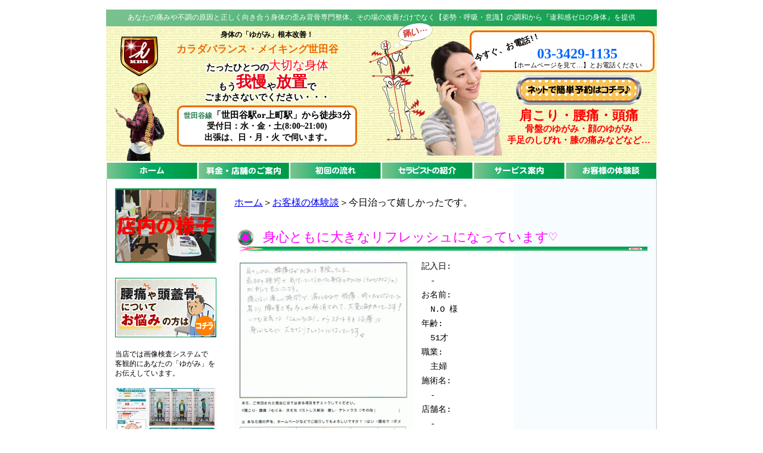

--- FILE ---
content_type: text/html; charset=utf-8
request_url: https://god-hand.jp/voice?data_id=26817453204918218845451364231
body_size: 5827
content:

<!DOCTYPE html>
<!-- Clone Page Template -->
<!-- paulirish.com/2008/conditional-stylesheets-vs-css-hacks-answer-neither/ -->
<!--[if lt IE 7]><html class="ie ie6 ie-lte9 ie-lte8 ie-lte7 " lang="en"> <![endif]-->
<!--[if IE 7]><html class="ie ie7 ie-lte9 ie-lte8 ie-lte7 " lang="en"> <![endif]-->
<!--[if IE 8]><html class="ie ie8 ie-lte9 ie-lte8 " lang="en"> <![endif]-->
<!--[if IE 9]><html class="ie9 ie-lte9 " lang="en"> <![endif]-->
<!--[if (gt IE 9)|!(IE)]><!--><html  lang="en"> <!--<![endif]-->
<head>
  <meta charset="utf-8" />
  <meta http-equiv="X-UA-Compatible" content="IE=edge,chrome=1">
  


  
  <title>身心ともに大きなリフレッシュになっています♡ - 身体のゆがみ背骨専門整体/カラダバランス・メイキング世田谷</title>
  
  <meta name="application-name" content="akamon_love_power" />
  
  
  
  <meta name="keywords" content="姿勢,肩こり,腰痛,頭痛,背骨,喜びの声" /><meta name="description" content="世田谷駅より徒歩３分 身体のゆがみ背骨専門整体/カラダバランス・メイキング世田谷で施術を受けられた方の声を掲載しています。" /><link href="/akamon_love_power/static/page/old/css.pc.c3560339315bd7226a690400ba6d6151/style.css" rel="stylesheet" type="text/css" /><link href="/akamon_love_power/static/page/old/css.pc.c3560339315bd7226a690400ba6d6151/main.css" rel="stylesheet" type="text/css" /><script type="text/javascript">
  var _gaq = _gaq || [];  _gaq.push(['_setAccount', 'UA-24292966-1']);  _gaq.push(['_trackPageview']);  (function() {    var ga = document.createElement('script'); ga.type = 'text/javascript'; ga.async = true;    ga.src = ('https:' == document.location.protocol ? 'https://ssl' : 'http://www') + '.google-analytics.com/ga.js';    var s = document.getElementsByTagName('script')[0]; s.parentNode.insertBefore(ga, s);  })();
</script><script src="/akamon_love_power/static/page/old/js.57395c9f8ba443bb8ae372835364d548/loader.js" type="text/javascript"></script><script type="text/javascript">
feedUID = 'eXX18bCy';feedPrepare.toSmp = {};feedPrepare.toTab = {};feedPrepare.subwww = true;feedPrepare();
</script><script type="text/javascript">
function smtel(telno){    if((navigator.userAgent.indexOf('iPhone') > 0 ) || navigator.userAgent.indexOf('Android') > 0 ){        document.write('<a class="tel-link" href="tel:'+telno+'">'+telno+'</a>');        }else{        document.write('<span class="tel-link">'+telno+'</span>');    }}
</script>
  <meta name='test'>
  
    
      <meta property="og:url" content="http://god-hand.jp/voice" />
    
      <meta property="og:site_name" content="akamon_love_power" />
    
      <meta property="og:title" content="身心ともに大きなリフレッシュになっています♡" />
    
  

  
</head>
<body >
  
  

<div id="fb-root"></div>
<script type="">(function(d, s, id) {
  var js, fjs = d.getElementsByTagName(s)[0];
  if (d.getElementById(id)) return;
  js = d.createElement(s); js.id = id;
  js.src = "//connect.facebook.net/ja_JP/all.js#xfbml=1";
  fjs.parentNode.insertBefore(js, fjs);
}(document, 'script', 'facebook-jssdk'));</script>
<div class="fb-like" data-action="recommend" data-href="http://www.god-hand.jp/" data-send="true" data-show-faces="true" data-width="450"></div>
<!-- Google tag (gtag.js) -->
<div id="header_XX" spellcheck="false">
<h1>あなたの痛みや不調の原因と正しく向き合う身体の歪み背骨専門整体。その場の改善だけでなく【姿勢・呼吸・意識】の調和から『違和感ゼロの身体』を提供<br/></h1>
<div class="clearfix">
<div class="xxvbo">
<div class="xvoimg"><img alt="" src="/akamon_love_power/static/uploads/contents/managed_html_file.name.a5428ac32a69fede.70706f2e706e67/ppo.png"/><img alt="" src="/akamon_love_power/static/uploads/contents/managed_html_file.name.b149a7d1709ba495.70706f332e706e67/ppo3.png"/></div>
<div class="xvotxt">
<p class="xvo">身体の「ゆがみ」根本改善！</p>
<p class="xvoo" style="display:block"><span style="font-size: 13pt; ">カラダバランス・メイキング世田谷</span></p>
<p class="xvooo">たったひとつの<span class="ml">大切な身体</span><br/>
          もう<span class="ms">我慢</span>や<span class="ms">放置</span>で<br/>
          ごまかさないでください・・・</p>
<div class="xvoooo">
<p><span style="font-size: 9pt;">世田谷線</span><span style='font-family: メイリオ, Meiryo, "ヒラギノ角ゴ Pro W6", HiraKakuPro-W6, serif; font-size: 15px; color: rgb(0, 0, 0);'>「世田谷駅or上町駅」から徒歩3分</span></p><span style="font-size: 14px;">受付日：水・金・土(8</span><span style="font-size: 14px;">:00~21:00)<br/>&nbsp;出張は、日・月・火 で伺います。</span></div>
</div>
</div>
<div class="hhv">
<div class="hhvimg"><img alt="" src="/akamon_love_power/static/uploads/contents/managed_html_file.name.b61e9f677fe2fb7b.70706f35352e706e67/ppo55.png" style="top:-13px;left:0;"/>
<img alt="" src="/akamon_love_power/static/uploads/contents/managed_html_file.name.918d76e2d1c2b12d.6261636b2d686561646572353839343532363332353633363538373436393538323134353233363938373536393835342e706e67/back-header5894526325636587469582145236987569854.png" style="top:17px;left:85px;"/></div>
<div class="hhvbox">
<p style="top:18px;left:2px;">今すぐ、お電話!!</p>
<span class="tel">03-3429-1135</span>
        【ホームページを見て…】とお電話ください&nbsp;
      </div>
<div class="hhvbox2">
<div class="reserve"><a href="http://b.hpr.jp/kr/hp/H000256288/" target="_blank"><img alt="ネット予約" height="50" src="/akamon_love_power/static/page/old/images.6c711f4e6db028c10894864e179e0731/reserve-a.gif" width="210"/></a></div>
<div class="red">
<p>肩こり・腰痛・頭痛</p>
          骨盤のゆがみ・顔のゆがみ<br/>手足のしびれ・膝の痛みなどなど…
        </div>
</div>
</div>
</div>
  <div style="">
<div id="flash"></div>
<div class="reserve"><a href="http://something-great.mobi/pcreserve.php" target="_blank"></a></div>
<div id="menu">
<div class="bt001"><a href="/index"><img alt="ホーム" height="30" src="/akamon_love_power/static/page/old/images.6c711f4e6db028c10894864e179e0731/bt001a.jpg" width="154"/></a></div>
<div class="bt002"><a href="/shop"><img alt="料金・店舗のご案内" height="30" src="/akamon_love_power/static/page/old/images.6c711f4e6db028c10894864e179e0731/bt002a.jpg" width="154"/></a></div>
<div class="bt003"><a href="/nagare"><img alt="初回の流れ" height="30" src="/akamon_love_power/static/page/old/images.6c711f4e6db028c10894864e179e0731/bt003a.jpg" width="154"/></a></div>
<div class="bt005"><a href="/staff"><img alt="先生の紹介" height="30" src="/akamon_love_power/static/page/old/images.6c711f4e6db028c10894864e179e0731/bt005a.jpg" width="154"/></a></div>
<div class="bt006"><a href="/body"><img alt="当院のサービス" height="30" src="/akamon_love_power/static/page/old/images.6c711f4e6db028c10894864e179e0731/bt006a.jpg" width="154"/></a></div>
<div class="bt004"><a href="/user"><img alt="お客様の体験談" height="30" src="/akamon_love_power/static/page/old/images.6c711f4e6db028c10894864e179e0731/bt004a.jpg" width="154"/></a></div>
</div>
</div>
</div><grammarly-extension class="cGcvT" data-grammarly-shadow-root="true" style="position: absolute; top: 0px; left: 0px; pointer-events: none; z-index: auto;"></grammarly-extension><grammarly-extension class="cGcvT" data-grammarly-shadow-root="true" style="position: absolute; top: 0px; left: 0px; pointer-events: none; z-index: auto;"></grammarly-extension><grammarly-extension class="cGcvT" data-grammarly-shadow-root="true" style="position: absolute; top: 0px; left: 0px; pointer-events: none; z-index: auto;"></grammarly-extension><grammarly-extension class="cGcvT" data-grammarly-shadow-root="true" style="position: absolute; top: 0px; left: 0px; pointer-events: none; z-index: auto;"></grammarly-extension><grammarly-extension class="cGcvT" data-grammarly-shadow-root="true" style="position: absolute; top: 0px; left: 0px; pointer-events: none; z-index: auto;"></grammarly-extension><grammarly-extension class="cGcvT" data-grammarly-shadow-root="true" style="position: absolute; top: 0px; left: 0px; pointer-events: none; z-index: auto;"></grammarly-extension><grammarly-extension class="cGcvT" data-grammarly-shadow-root="true" style="position: absolute; top: 0px; left: 0px; pointer-events: none; z-index: auto;"></grammarly-extension><grammarly-extension class="_1KJtL" style="position: absolute; top: 0px; left: 0px; pointer-events: none; z-index: auto;"><div class="u_fNK" data-grammarly-part="highlights" style="position: absolute; top: 0px; left: 0px;"><div style="box-sizing: content-box; top: 0px; left: 249.5px; width: 924px; height: 285px; position: relative; pointer-events: none; overflow: hidden; border: 0px; border-radius: 0px; padding: 0px; margin: 0px;"><div style="position: absolute; top: 0px; left: 0px;"><div style="height: 1147px; width: 2364px;"><div></div><div></div></div></div></div></div><div class="u_fNK" data-grammarly-part="button" style="position: absolute; top: 0px; left: 0px;"><div style="box-sizing: content-box; top: 0px; left: 249.5px; width: 924px; height: 285px; position: relative; pointer-events: none; overflow: hidden; border: 0px; border-radius: 0px; padding: 0px; margin: 0px;"><div style="position: absolute; transform: translate(-100%, -100%); top: 281px; left: 920px; width: auto; height: auto; pointer-events: all;"><div style="flex-direction: row; display: flex; pointer-events: auto;"><div><div class="_5WizN _1QzSN"><div class="_3YmQx"><div class="_3QdKe" title="Protected by Grammarly">&nbsp;</div></div></div></div></div></div></div></div></grammarly-extension>
<div id="main_waku">
<div id="contents">
<br/>
<a href="/index">ホーム</a>＞<a href="/user">お客様の体験談</a>＞今日治って嬉しかったです。

<div class="vice">
<div style="text-align: left">
<div class="voice_detail">

<div class="bar694"><h2>身心ともに大きなリフレッシュになっています♡</h2></div>
<div class="voice_body">
<img alt="身心ともに大きなリフレッシュになっています♡" class="left_img" src="/akamon_love_power/static/uploads/contents/old_patient.images.98f07c155a7ff2ca/48.jpg" width="300"/>
<dl>
<dt>記入日:</dt><dd>-</dd>
<dt>お名前:</dt><dd>N.O 様</dd>
<dt>年齢:</dt><dd>51才</dd>
<dt>職業:</dt><dd>主婦</dd>
<dt>施術名:</dt><dd>-</dd>
<dt>店舗名:</dt><dd>-</dd>
<dt>来店理由:</dt><dd>肩こり・腰痛・むくみ・冷え性・ストレス解消・癒し・デトックス</dd>
<dt>コメント:</dt><dd>肩のしびれ、膝痛などがあって来院しました。<div>最初の検診で気づいていなかった身体のゆがみ（それもかなりの）</div><div>が判って良かったです。</div><div>痛くない優しい施術で、肩のしびれや膝痛、時々ひどくなっていた</div><div>肩こり、腰の重さ等々、多くが解消されて、大変に助かっています！</div><div>いつも元気な「こんにちは！」からスタートする治療は</div><div>身心ともの大きなリフレッシュになっています♡</div></dd>
</dl>
</div>

</div>
</div><p style="margin:20px 0;text-align:center;font-size:16px;"><a href="/user" style="display:block;">一覧に戻る</a></p>
</div><br/>
<br/>
<div id="lower" spellcheck="false">
<p>03-3429-1135</p>
<div class="bt201"><a href="/mail"><img alt="メールフォーム" height="90" src="/akamon_love_power/static/page/old/images.6c711f4e6db028c10894864e179e0731/bt201a.gif" width="200"/></a></div>
<div class="reserve"><a href="http://b.hpr.jp/kr/hp/H000256288/" target="_blank"><img alt="ネット予約" height="50" src="/akamon_love_power/static/page/old/images.6c711f4e6db028c10894864e179e0731/reserve-a.gif" width="210"/></a></div>
</div><grammarly-extension class="cGcvT" data-grammarly-shadow-root="true" style="position: absolute; top: 0px; left: 0px; pointer-events: none; z-index: auto;"></grammarly-extension>
</div>
<!-- InstanceEndEditable -->
<div id="side">
<div class="bt101"><a href="/you"><img alt="院内の様子" height="125" src="/akamon_love_power/static/page/old/images.6c711f4e6db028c10894864e179e0731/bt101a.jpg" width="170"/></a></div>
<div><a href="/cpu/column/index"><img alt="腰痛や頭蓋骨についてお悩みの方はコチラ" src="/akamon_love_power/static/page/old/images.6c711f4e6db028c10894864e179e0731/cpu_banner.jpg"/></a><br/><br/>当店では画像検査システムで<br/>客観的にあなたの「ゆがみ」をお伝えしています。<br/><br/><a href="/body"><img alt="" src="/akamon_love_power/static/uploads/contents/managed_html_file.name.a6f2788119fa5759.61682e6a7067/ah.thumb_170_100.jpg" style="width: 170px; height: 100px;"/></a><br/><a href="/imagemeasurement#imagemeasurement" target="_blank" title="今までの検査結果">今までの検査結果はこちら</a></div>
<div class="bt105"><a href="/user"><img alt="生声集へ" height="170" src="/akamon_love_power/static/page/old/images.6c711f4e6db028c10894864e179e0731/bt105a.gif" width="170"/></a></div>
<div class="bt102"><a href="/faq"><img alt="よくある質問" height="170" src="/akamon_love_power/static/page/old/images.6c711f4e6db028c10894864e179e0731/bt102a.gif" width="170"/></a></div>
<div class="banner"><img alt="こんな方が通っています" height="170" src="/akamon_love_power/static/page/old/images.6c711f4e6db028c10894864e179e0731/need.gif" width="170"/></div>
<b>※項目をクリックすると<br/>
　詳しい解説が見られます。</b><br/>
<br/>
<a href="/lowback">１位、腰痛</a><br/>
<strong>（ギックリ腰なども含む）</strong><br/>
<br/>
<a href="/shoulder">２位、肩こり・首こり・背中のコリや痛みなど</a><br/>
<strong>（ストレートネック、四十肩、五十肩なども含む）</strong><br/>
<br/>
<a href="/pelvis">３位、骨盤・背中・顔の歪み</a><br/>
<strong>(産前・産後のズレ、側弯や不良姿勢なども含む)</strong><br/>
<br/>
<a href="/headache">４位、頭痛・偏頭痛や原因不明の不定愁訴</a><br/>
<strong>（不眠や生理痛、自律神経や便秘なども含む）</strong><br/>
<br/>
<a href="/knee">５位、膝や股関節、足首など下肢の痛みや不具合</a><br/>
<strong>（足のシビレや捻挫なども含む）</strong><br/>
<br/><div style="text-align: center;"><br/></div><div>
<div class="bt103"><a href="https://www.facebook.com/setagaya.chiropractic" target="_blank"><img alt="facebookページ" height="237" src="/akamon_love_power/static/page/old/images.6c711f4e6db028c10894864e179e0731/bt103a.gif" width="170"/></a></div>
<div class="bt104"><a href="http://b.hpr.jp/kr/hp/H000256288/" target="_blank"><img alt="web予約" height="170" src="/akamon_love_power/static/page/old/images.6c711f4e6db028c10894864e179e0731/bt104a.gif" width="170"/></a></div>
<!--<a href="img/talk.pdf" target="_blank"><img src="img/pdf001.jpg" alt="畑山隆則氏との対談記事" width="170" height="170"  /></a></div>
<div class="banner"><img src="img/qr-code.gif" alt="ケータイサイトはこちら" width="201" height="212"  /></div>-->
</div></div>
<br class="both"/>
<div align="center">
<div id="under_menu">
<a href="/index">ホーム</a>｜<a href="/shop">料金・店舗のご案内</a>｜<a href="/nagare">初回の流れ</a>｜<a href="/staff">セラピストの紹介</a>｜<a href="/body">サービス案内</a>｜<a href="/user">お客様の体験談</a>
</div></div>
</div>
<div id="footer_waku">
<address>Copyright (C) 2010 karada-balance All Rights Reserved.
</address>
</div>


  <script type="text/javascript"> var _gaq = _gaq || []; _gaq.push(['_setAccount', 'G-1D2HPETRWH']); _gaq.push(['_trackPageview']); (function() { var ga = document.createElement('script'); ga.type = 'text/javascript'; ga.async = true; ga.src = ('https:' == document.location.protocol ? 'https://ssl' : 'http://www') + '.google-analytics.com/ga.js'; var s = document.getElementsByTagName('script')[0]; s.parentNode.insertBefore(ga, s); })(); </script> 
</body>
</html>


--- FILE ---
content_type: text/css
request_url: https://god-hand.jp/akamon_love_power/static/page/old/css.pc.c3560339315bd7226a690400ba6d6151/style.css
body_size: 112
content:
@import "../css.pc.c3560339315bd7226a690400ba6d6151/common.css";
@import "../css.pc.c3560339315bd7226a690400ba6d6151/layout.css";
@import "../css.pc.c3560339315bd7226a690400ba6d6151/font.css";

--- FILE ---
content_type: text/css
request_url: https://god-hand.jp/akamon_love_power/static/page/old/css.pc.c3560339315bd7226a690400ba6d6151/main.css
body_size: 6573
content:
@charset "utf-8";
.image {
    float: right;
    height: auto;
    width: auto;
    padding-left: 10px;
    padding-top: 5px
    }
/*--------------------------------------------------------------------------------------------------------------*/
.user {
    height: auto;
    width: 694px;
    font-size: 18px;
    line-height: 50px
    }
    
    .hvimg:hover{
    
    opacity: 0.5;
    }
    #header_waku {
    /*background-image: url(http://153.126.205.228/akamon_love_power/static/uploads/contents/managed_html_file.name.940360c1c6db0f81.6261636b2d6865616465722e6a7067/back-header.jpg);*/
    background-image: url(http://153.126.205.228/akamon_love_power/static/page/old/header/back-header20170824.jpg);
    
    }
.user .man {
    font-size: 12px;
    line-height: 24px;
    color: #069;
    font-weight: bold;
    height: 24px;
    background-color: #F7FCFF;
    border-bottom-width: 1px;
    border-left-width: 4px;
    border-bottom-style: solid;
    border-left-style: double;
    border-bottom-color: #069;
    border-left-color: #069;
    margin-bottom: 10px;
    text-indent: 30px;
    background-image: url(../images.6c711f4e6db028c10894864e179e0731/icon2.gif);
    background-repeat: no-repeat;
    background-position: 8px 5px
    }
.user .woman {
    font-size: 12px;
    line-height: 24px;
    color: #F0F;
    font-weight: bold;
    height: 24px;
    background-color: #fff6f6;
    border-bottom-width: 1px;
    border-left-width: 4px;
    border-bottom-style: solid;
    border-left-style: double;
    border-bottom-color: #F0F;
    border-left-color: #F0F;
    margin-bottom: 10px;
    text-indent: 30px;
    background-image: url(../images.6c711f4e6db028c10894864e179e0731/icon3.gif);
    background-repeat: no-repeat;
    background-position: 8px 5px
    }
.user dd {
    text-align: left;
    font-size: 18px;
    font-weight: bold;
    color: #FF8C00;
    line-height: 50px;
    margin-bottom: 25px;
    height: auto;
    width: auto;
    padding-left: 50px;
    background-image: url(../images.6c711f4e6db028c10894864e179e0731/icon.gif);
    background-repeat: no-repeat;
    background-position: 5px top
    }
.user dd ul {
    height: auto;
    width: 618px
    }
.user dd li {
    margin-bottom: 5px;
    list-style-type: disc;
    list-style-position: outside;
    margin-left: 18px
    }
/*--------------------------------------------------------------------------------------------------------------*/
.faq {
    height: auto;
    width: 694px;
    font-size: 12px;
    line-height: 18px
    }
.faq dt {
    font-size: 12px;
    line-height: 24px;
    color: #F0F;
    font-weight: bold;
    height: 24px;
    text-indent: 30px;
    background-image: url(../images.6c711f4e6db028c10894864e179e0731/q.jpg);
    background-repeat: no-repeat;
    background-position: 5px 5px;
    border-top-width: 1px;
    border-right-width: 1px;
    border-left-width: 1px;
    border-top-style: solid;
    border-right-style: solid;
    border-left-style: solid;
    border-top-color: #CEEFFF;
    border-right-color: #CEEFFF;
    border-left-color: #CEEFFF;
    padding-bottom: 15px;
    padding-top: 5px;
    padding-right: 5px;
    padding-left: 5px
    }
.faq dd {
    font-size: 12px;
    line-height: 18px;
    margin-bottom: 20px;
    height: auto;
    padding-left: 68px;
    background-image: url(../images.6c711f4e6db028c10894864e179e0731/a.jpg);
    background-repeat: no-repeat;
    background-position: 30px top;
    border-right-width: 1px;
    border-bottom-width: 1px;
    border-left-width: 1px;
    border-right-style: solid;
    border-bottom-style: solid;
    border-left-style: solid;
    border-right-color: #ceefff;
    border-bottom-color: #CEEFFF;
    border-left-color: #CEEFFF;
    color: #000;
    padding-right: 5px;
    padding-bottom: 5px
    }
/*--------------------------------------------------------------------------------------------------------------*/
.theta1 {
    font-size: 12px;
    line-height: 18px;
    width: 694px;
    height: auto;
    padding-bottom: 250px;
    margin-bottom: 20px;
    background-image: url(../images.6c711f4e6db028c10894864e179e0731/theta-img1.jpg);
    background-repeat: no-repeat;
    background-position: left bottom
    }
.theta2 em {
    font-size: 16px;
    color: #F00;
    font-weight: bold;
    line-height: 18px
    }
.theta2 strong {
    color: #FF8C00;
    font-weight: bold;
    font-size: 20px;
    line-height: 30px;
    margin-bottom: 10px
    }
.theta2 ul {
    text-decoration: underline
    }
.theta2 p {
    font-size: 16px;
    line-height: 27px;
    margin-bottom: 10px
    }
.theta2 {
    font-size: 16px;
    line-height: 27px;
    margin-bottom: 10px
    }
.theta2 m {
    font-size: 80%;
    font-weight: bold
    }
.theta4 {
    height: auto;
    width: 694px;
    margin-bottom: 20px;
    padding-bottom: 210px;
    background-image: url(../images.6c711f4e6db028c10894864e179e0731/theta-img4.gif);
    background-repeat: no-repeat;
    background-position: left bottom
    }
.theta5 {
    height: auto;
    width: 674px;
    margin-bottom: 15px;
    padding: 9px;
    border: 1px solid #CEEFFF
    }
.theta5 ul {
    list-style-type: square;
    padding-left: 36px;
    padding-top: 5px
    }
.theta5 li {
    margin-bottom: 5px
    }
.course-img1 {
    height: auto;
    width: 694px;
    margin-bottom: 25px;
    font-size: 12px;
    line-height: 15px;
    color: #000
    }
.shop .td1 {
    padding: 5px;
    width: 25%;
    border: 1px solid #CEEFFF;
    background-color: #F7FCFF;
    height: auto;
    margin: 1px;
    vertical-align: top
    }
.shop .td2 {
    padding: 5px;
    border: 1px solid #CBEFFB;
    width: 75%;
    height: auto;
    margin: 1px
    }
.shop .td3 {
    margin: 1px;
    height: auto;
    width: 100%;
    border: 1px solid #D0EDFD;
    padding: 5px
    }
.shop table {
    border: 1px solid #CEEFFF;
    font-size: 12px;
    line-height: 16px;
    color: #000
    }
.shop {
    height: auto;
    width: 694px;
    margin-bottom: 20px
    }
.shop .td3 em {
    font-weight: bold;
    color: #F30;
    background-image: url(../images.6c711f4e6db028c10894864e179e0731/arrow.jpg);
    background-repeat: no-repeat;
    padding-left: 16px;
    display: block;
    line-height: 20px;
    background-position: left center
    }
.shop #map {
    height: 293px;
    width: 692px;
    border: 1px solid #CEEFFF
    }
.theta4 .red strong {
    font-size: 14px;
    line-height: 20px;
    font-weight: bold;
    color: #F00
    }
.theta4-img2 {
    background-image: url(../images.6c711f4e6db028c10894864e179e0731/theta4-img2.jpg);
    background-repeat: no-repeat;
    height: 250px;
    width: 694px;
    margin-bottom: 20px;
    font-size: 12px;
    line-height: 18px;
    background-position: left bottom
    }
.user .dd_waku {
    position: relative;
    height: 0
    }
.user .dd_waku .image1 {
    position: absolute;
    right: 320px;
    bottom: 0
    }
.user .dd_waku .image2 {
    position: absolute;
    right: 160px;
    bottom: 0
    }
.user .dd_waku .image3 {
    position: absolute;
    right: 0;
    bottom: 0;
    background-color: #069
    }
.user .dd_waku .image3 a:hover {
    filter: alpha(opacity=75);
    -moz-opacity: 0.75;
    opacity: 0.75
    }
.user .dd_waku .image3 a {
    width: 150px;
    height: 100px;
    display: block
    }
.flash {
    height: 450;
    width: 695px;
    text-align: center;
    margin-bottom: 30px
    }
.pdf {
    height: 36px;
    width: 695px;
    border-top-width: 2px;
    border-bottom-width: 2px;
    border-top-style: solid;
    border-bottom-style: solid;
    border-top-color: #069;
    border-bottom-color: #069;
    margin-bottom: 30px;
    position: relative
    }
.pdf .pdf1 {
    height: 36px;
    width: 139px;
    font-size: 12px;
    line-height: 14px;
    position: absolute;
    left: 0;
    top: 0
    }
.pdf .pdf2 {
    height: 36px;
    width: 139px;
    font-size: 12px;
    line-height: 14px;
    position: absolute;
    left: 139px;
    top: 0
    }
.pdf .pdf3 {
    height: 36px;
    width: 139px;
    font-size: 12px;
    line-height: 14px;
    position: absolute;
    left: 278px;
    top: 0
    }
.pdf .pdf4 {
    height: 36px;
    width: 139px;
    font-size: 12px;
    line-height: 14px;
    position: absolute;
    left: 417px;
    top: 0
    }
.pdf .pdf5 {
    height: 36px;
    width: 139px;
    font-size: 12px;
    line-height: 14px;
    position: absolute;
    left: 556px;
    top: 0
    }
.pdf a {
    font-size: 12px;
    line-height: 28px;
    background-color: #069;
    display: block;
    text-align: center;
    color: #FFF;
    text-decoration: none;
    height: 28px;
    width: 106px;
    padding-top: 3px;
    padding-bottom: 3px;
    border: 1px solid #FFF
    }
.pdf a:hover {
    background-color: #F30
    }
.top-img1 {
    font-size: 16px;
    line-height: 27px;
    background-image: url(../images.6c711f4e6db028c10894864e179e0731/top-img1b.jpg);
    background-repeat: no-repeat;
    background-position: right top;
    height: 900px;
    padding-right: 190px;
    width: 504px;
    margin-bottom: 20px
    }
.top-img164 {
    text-align: center;
    background-image: url(../images.6c711f4e6db028c10894864e179e0731/0001.jpg);
    background-repeat: no-repeat;
    background-size: 100%;
    min-height: 491px;
    width: 694px;
    margin-bottom: 20px;
    }
.top-yuotube {
    float: right;
    text-align: right;
    height: 257px;
    padding-left: 100px;
    width: 457px;
    margin-bottom: 20px
    }
.news_waku {
    width: 694px;
    height: 250px;
    background-color: #FFF;
    font-family: "ＭＳ ゴシック", "Courier New", monospace;
    font-size: 12px;
    line-height: 20px;
    overflow: scroll;
    margin-bottom: 10px
    }
.news_waku .news {
    height: auto;
    width: 674px;
    font-family: "ＭＳ ゴシック", "Courier New", monospace;
    font-size: 12px;
    line-height: 18px;
    margin-bottom: 15px;
    border-bottom-width: 1px;
    border-bottom-style: solid;
    border-bottom-color: #eee
    }
.news_waku a {
    color: #36F
    }
.news_waku a:hover {
    color: #F60
    }
.news .news_date {
    font-family: "ＭＳ ゴシック", "Courier New", monospace;
    font-size: 12px;
    line-height: 20px;
    color: #333;
    text-align: left;
    height: auto;
    width: 120px;
    float: left
    }
.news h3 {
    font-family: "ＭＳ ゴシック", "Courier New", monospace;
    font-size: 12px;
    line-height: 20px;
    font-weight: bold;
    padding-bottom: 5px
    }
.news p {
    padding-bottom: 5px
    }
.news_waku {
    text-align: right;
    font-size: 10px;
    line-height: 20px
    }
#contents .search {
    color: #666;
    font-size: 12px;
    line-height: 20px;
    text-align: right
    }
.search a {
    color: #666;
    text-decoration: none
    }
.search a:hover {
    color: #f66;
    text-decoration: none
    }
.news_waku .news .naiyo {
    float: left;
    text-align: left
    }
.greeting {
    font-size: 16px;
    line-height: 18px;
    margin-bottom: 20px
    }
.greeting .img_right {
    float: right;
    height: auto;
    width: auto;
    padding-left: 10px;
    padding-top: 6px
    }
.greeting .image_left {
    float: left;
    height: auto;
    width: auto;
    padding-right: 10px;
    padding-top: 8px
    }
.greeting em {
    font-size: 16px;
    line-height: 20px;
    font-weight: bold;
    color: #F30
    }
.top_image496 {
    height: auto;
    width: 694px;
    background-image: url(../img/taishou.gif);
    background-repeat: no-repeat;
    position: relative;
    margin-bottom: 40px
    }
.top_image694 {
    height: 119px;
    width: 694px;
    background-image: url(../images.6c711f4e6db028c10894864e179e0731/top-img0.gif);
    background-repeat: no-repeat;
    position: relative;
    margin-bottom: 20px
    }
.top_image694 p {
    font-size: 35px;
    line-height: 50px;
    font-weight: bold;
    color: #F00;
    text-align: center;
    position: absolute;
    left: 0;
    top: 50px;
    height: 50px;
    width: 694px
    }
.top-img2 {
    font-size: 16px;
    line-height: 20px;
    background-image: url(../images.6c711f4e6db028c10894864e179e0731/top-photo1.jpg);
    background-repeat: no-repeat;
    background-position: right top;
    height: auto;
    padding-right: 190px;
    width: 504px;
    margin-bottom: 20px
    }
.user .photo-x {
    background-image: url(../images.6c711f4e6db028c10894864e179e0731/bg_photo.gif);
    background-repeat: no-repeat;
    width: 730px
    }
.user .photobox-2 {
    float: left;
    width: 220px;
    height: 500px;
    padding: 5px;
    display: block
    }
.user .photobox img {
    border: 1px solid #B8A698
    }
.user .photobox-2 em {
    font-size: 23px;
    font-weight: bold;
    color: #F00;
    line-height: 25px;
    margin: 30px;
    width: 220px;
    height: auto
    }
.user .photobox-2 p {
    font-size: 16px;
    float: left;
    width: 220px;
    height: auto;
    padding: 5px;
    display: block
    }
.user .photobox-2 img {
    border: 1px solid #B8A698
    }
.user .photobox-3 {
    float: left;
    width: 220px;
    height: 500px;
    padding: 5px;
    display: block
    }
.user .photobox-3 em {
    font-size: 23px;
    font-weight: bold;
    color: #F00;
    line-height: 25px;
    margin: 30px;
    width: 220px;
    height: auto
    }
.user .photobox-3 p {
    font-size: 16px;
    float: left;
    width: 220px;
    height: auto;
    padding: 5px;
    display: block
    }
.user .photobox-3 img {
    border: 1px solid #B8A698
    }
.user .strong {
    border-bottom: double red 3px;
    color: red
    }
.user .duble {
    border-bottom: double 3px
    }
.goq164 {
    float: left;
    text-align: right;
    background-image: url(../images.6c711f4e6db028c10894864e179e0731/kamimachi.jpg);
    background-repeat: no-repeat;
    background-position: left top;
    height: 350px;
    padding-left: 300px;
    width: 400px;
    margin-bottom: 50px
    }
.contentsbox {
    margin-bottom: 20px;
    width: 694px;
    height: 790px;
    border-bottom: 2px dashed #B8A698;
    padding-bottom: 10px
    }
.contentsboxy {
    margin-bottom: 20px;
    width: 694px;
    height: 1300px;
    border-bottom: 2px dashed #B8A698;
    padding-bottom: 10px
    }
.leftbox {
    width: 220px;
    height: auto;
    float: left
    }
.leftbox p {
    font-size: 13px;
    font-weight: bold;
    color: #FF8C00;
    line-height: 25px;
    margin-bottom: 10px
    }
.leftboxy2 {
    width: 220px;
    height: auto;
    float: left
    }
.leftbox-pelvis {
    width: 220px;
    height: auto;
    float: left;
    margin: 20px
    }
.rightbox {
    width: 200px;
    float: right;
    background: url(../images.6c711f4e6db028c10894864e179e0731/midori.jpg);
    background-repeat: repeat-y;
    top: -192px;
    }
.rightboxy {
    width: auto;
    height: auto;
    float: right
    }
.rightboxy2 {
    width: 500px;
    height: 300;
    float: right
    }
.top-img1x {
    font-size: 16px;
    line-height: 27px;
    height: auto;
    width: 694px;
    margin-bottom: 10px
    }
.top-img2x {
    font-size: 16px;
    line-height: 27px;
    height: auto;
    width: 694px;
    margin-bottom: 10px
    }
.runk {
    background-image: url(../images.6c711f4e6db028c10894864e179e0731/runk.jpg);
    background-repeat: no-repeat;
    height: 450px;
    width: 694px;
    margin-top: 10px;
    margin-right: auto;
    margin-left: auto;
    margin-bottom: 100px;
    position: relative;
    float: left
    }
.runk .runk1 {
    height: 40px;
    width: 694px;
    margin-left: 80px;
    margin-top: 0;
    font-size: 16px;
    line-height: 40px;
    margin-bottom: 30px;
    position: absolute
    }
.runk .runk2 {
    height: 40px;
    width: 694px;
    margin-left: 80px;
    margin-top: 100px;
    font-size: 16px;
    line-height: 40px;
    margin-bottom: 30px;
    position: absolute
    }
.runk .runk3 {
    height: 40px;
    width: 694px;
    margin-left: 80px;
    margin-top: 200px;
    font-size: 16px;
    line-height: 40px;
    margin-bottom: 30px;
    position: absolute
    }
.runk .runk4 {
    height: 40px;
    width: 694px;
    margin-left: 80px;
    margin-top: 300px;
    font-size: 16px;
    line-height: 40px;
    margin-bottom: 30px;
    position: absolute
    }
.runk .runk5 {
    height: 40px;
    width: 694px;
    margin-left: 80px;
    margin-top: 400px;
    font-size: 16px;
    line-height: 40px;
    margin-bottom: 30px;
    position: absolute
    }
.runk a {
    font-size: 30px;
    color: #F00;
    font-weight: bold;
    margin-bottom: 10px
    }
.runk strong {
    font-weight: bold;
    font-size: 16px;
    line-height: 30px;
    margin-bottom: 10px
    }
.runk ul {
    text-decoration: underline
    }
.runk h2 {
    font-size: 150%;
    font-weight: bold;
    margin: 5px;
    padding: 5px;
    text-align: center
    }
.line-box {
    margin-bottom: 20px;
    width: 694px;
    height: 32px;
    border-bottom: 2px dashed #B8A698;
    padding-bottom: 10px
    }
.staff em {
    font-size: 20px;
    color: #F00;
    font-weight: 900
    }
.staff strong {
    color: #F00;
    font-weight: bold;
    font-size: 16px;
    line-height: 30px;
    margin-bottom: 10px
    }
.staff ul {
    text-decoration: underline
    }
.staff right {
    float: right;
    font-size: 16px;
    color: #F00;
    font-weight: bold
    }
.staff {
    font-size: 16px;
    line-height: 27px;
    height: auto;
    width: 694px;
    margin-bottom: 10px
    }
.you {
    height: auto;
    width: 694px;
    font-size: 18px;
    line-height: 50px
    }
.you .photobox-2 {
    float: left;
    width: 220px;
    height: 400px;
    padding: 5px;
    display: block
    }
.you .photobox-2 em {
    font-size: 23px;
    font-weight: bold;
    color: #F00;
    line-height: 25px;
    margin: 30px;
    width: 220px;
    height: auto
    }
.you .photobox-2 p {
    font-size: 16px;
    float: left;
    width: 220px;
    height: auto;
    padding: 5px;
    display: block
    }
.you .photobox-2 img {
    border: 1px solid #B8A698
    }
.link_waku {
    width: 674px;
    height: 500px;
    overflow-y: scroll
    }
.rightbox1 {
    width: auto;
    height: auto;
    float: right;
    font-size: 20px;
    background-image: url(../img/master.jpg);
    background-repeat: no-repeat;
    height: 90px;
    width: 200px;
    display: block
    }
.tel-link {
    color: #06F;
    font-size: 16px;
    font-weight: bold
    }
.feel em {
    font-size: 20px;
    color: #F00;
    font-weight: 900
    }
.feel strong {
    color: #F00;
    font-weight: bold;
    font-size: 16px;
    line-height: 30px;
    margin-bottom: 10px
    }
.feel ul {
    text-decoration: underline
    }
.feel right {
    float: right;
    font-size: 16px;
    color: #F00;
    font-weight: bold
    }
.feel {
    font-size: 16px;
    line-height: 27px;
    height: auto;
    width: 694px;
    margin-bottom: 10px
    }
.feel rightbox {
    width: auto;
    height: auto;
    float: right
    }
.feel leftbox {
    width: 400px;
    height: auto;
    float: left
    }
.feel p {
    font-weight: bold;
    color: #F00;
    margin: 5px;
    height: 30px
    }
.vice em {
    font-size: 20px;
    color: #F00;
    font-weight: 900
    }
.vice ul {
    text-decoration: underline
    }
.vice right {
    float: right;
    font-size: 16px;
    color: #F00;
    font-weight: bold
    }
.vice {
    font-size: 16px;
    line-height: 27px;
    height: auto;
    width: 694px;
    margin-bottom: 10px;
    text-align: center
    }
.vice rightbox {
    width: auto;
    height: auto;
    float: right
    }
.vice leftbox {
    width: 400px;
    height: auto;
    float: left
    }
.vice p {
    font-weight: bold;
    color: #F00;
    margin: 5px;
    }
.vice orange {
    font-size: 20px;
    font-weight: bold;
    color: #FF8C00;
    padding: 1px
    }
.vice strong {
    font-size: 15px;
    font-weight: bold;
    line-height: 26px;
    margin-bottom: 50px;
    float: left
    }
.vice red {
    font-size: 16px;
    color: #F00;
    font-weight: bold;
    line-height: 30px;
    margin: 30px;
    text-align: left
    }
#voice_main {
    width: 100%;
    height: 310px;
    overflow: auto;
    color: #333
    }
.box2 {
    width: 160px;
    margin-right: 5px;
    margin-bottom: 10px;
    float: left
    }
    
/*----------------------------あかもん追加分*/
.contact_form {
    width: 100%;
    border-collapse: collapse;
}
.contact_form th{
    font-weight: bold;
    text-align: center;
    width: 35%;
    background-color: #eee;
}
.contact_form th span{
    font-size: 0.8em;
    color: #e00;
    margin-left: 0.3em;
}
.contact_form th,.contact_form td{
    padding: 0.5em 0.5em;
    border: 1px solid #aaa;
}
.contact_form td input{
    width:50%;
}
.contact_form td span.example{
    color: #36c;
    font-size: 0.9em;
    margin-left: 0.5em;
}
.contact_form td textarea{
    width:100%;
    height:100px;
}
.contact_form td.form_btn{
    text-align:center;
}
.contact_form td.form_btn input{
    width:20%;
    margin:0 5px;
}
#side {
    width: 170px;
    padding-left: 15px;
    padding-top: 15px;
    height: auto;
    float: left;
}
#main_waku {
    background-image: url(../images.6c711f4e6db028c10894864e179e0731/back-main.gif);
    background-repeat: repeat-y;
    height: auto;
    width: 924px;
    margin-right: auto;
    margin-left: auto;
    overflow:hidden;
}
.blog{
    margin-bottom:30px;
}
.blog h2 a{
    text-decoration:none;
    color: #F0F;
}
.blog .blog_day,.blog .blog_category{
    float:right;
    margin-left:12px;
}
.blog .blog_body{
    margin-top:10px;
}
.blog .blog_detail_back{
    text-align:center;
    font-size:14px;
    margin-top:30px;
}
.paginator{
    overflow:hidden;
}
.paginator .current{
    font-weight:bold;
}
.paginator li{
    float:left;
    margin:4px;
}
.paginator li a{
    color:#404040;
    padding:2px 3px;
    box-shadow: 0 1px 2px #aaaaaa;
    -moz-box-shadow: 0 1px 2px #aaaaaa;
    -webkit-box-shadow: 0 1px 2px #aaaaaa;
    text-decoration: none;
    margin-right: 3px;
    cursor: pointer;
    background: #f9f9f9;
    background: -webkit-gradient(linear, left top, left bottom, from(#f9f9f9), to(#dddbdb));
    background: -moz-linear-gradient(-90deg, #f9f9f9, #dddbdb);
    filter: progid:DXImageTransform.Microsoft.gradient(startColorstr=#f9f9f9, endColorstr=#dddbdb);
    -ms-filter: progid:DXImageTransform.Microsoft.gradient(startColorstr=#f9f9f9, endColorstr=#dddbdb);
    text-shadow: white 0 1px 0;
}
.blog_list{
    width:620px;
    height:200px;
    margin:0 auto;
    padding:10px 20px;
    overflow-y:scroll;
    border:2px solid #ddd;
}
.blog_list li {
    line-height:100%;
    border-bottom:1px solid #ddd;
    margin-bottom:16px;
    padding:0 12px;
}
.blog_list li h3{
    font-size:16px;
    margin-top:8px;
}
.blog_list li a{
    color: green;
    font-weight:bold;
}
.blog_list li p{
    color:gray;
    font-size:12px;
    padding:8px 15px;
}
.blog_to_ichiran{
    text-align:right;
    margin:15px ;
}
.blog_to_ichiran a{
    color:#000;
    margin-left:15px;
    text-decoration:none;
}
.voice{
    padding:20px;
}
.voice li {
    border-bottom:2px solid #ddd;
    margin-bottom:8px;
    padding-bottom:8px;
    overflow:hidden;
}
.voice li a{
    display:block;
    padding:0 15px;
    text-decoration:none;
    text-align:left;
}
.voice li a img{
    float:left;
    height:auto !important;
    padding-right:12px;
}
.voice li a .voice_title{
    display:block;
    color:green;
    font-size:20px;
    font-weight:bold;
    padding:8px 0 0;
    text-decoration:underline;
    line-height: 30px;
}
.voice li a .voice_pm{
    display:block;
    color:gray;
    font-size:14px;
    padding-top:10px;
}
.voice_body{
    overflow:hidden;
    margin-top:10px;
}
.voice_body .left_img{
    float:left;
    margin:0 10px 5px 0;
}
.voice_body dl{
    float:right;
    width:380px;
}
.voice_body dt,.voice_body dd,.voice_body dd div{
    font-size:14px;
    line-height:150%;
}
.voice_body dt{
    /*font-weight:bold;*/
    margin-bottom:3px;
}
.voice_body dd{
    padding-left:15px;
    margin-bottom:3px;
}
.voice_ichiran {
    overflow:hidden;
    font-size:0;
    margin-bottom:14px;
}
.voice_ichiran li{
    width: 220px;
    height: auto;
    padding: 5px;
    display: inline-block;
    vertical-align:top;
    font-size:14px;
    line-height:1.4;
}
.voice_ichiran li div{
    font-size:14px;
    line-height:1.4;
}
.voice_ichiran li img{
    margin-bottom:5px;
    border: 1px solid #B8A698;
}
#lower p{
    position:absolute;
    left: 150px;
    top: 80px;
    font-size: 50px;
    font-weight: bold;
    color: #FF0000;
    text-align: center;
}
#header_waku p{
    left: 695px;
    top: 60px;
    position: absolute;
    font-size: 30px;
    font-weight: bold;
    color: #06F;
}
.top-img164txt{
    padding-top: 40px;
    font-size: 42px;
    color: pink;
    }
.top-img164bd{
    text-align: left;
    padding: 35px 68px 5px 65px;
    font-size: 25px;
    line-height: 28px;
    font-weight: bold; 
    }
.pro_bd{
    margin-top: -200px;
    padding: 20px;
    font-size: 15px;
    width: 420px;
    line-height: 21px;
    }
    
 /*ヘッダーの背景はこちらで調整*/
#header_XX {
    /* height: 260px; */
    width: 924px;
    margin-right: auto;
    margin-left: auto;
    position: relative;
    background:url(../images/doragon.PNG) 0 0 repeat;
    /* background:url(http://153.126.205.228/akamon_love_power/static/page/old/header/back-header.jpg) 0 0 repeat;*/
    }
 /*ヘッダーの背景はこちらで調整*/

#header_XX h1 {
    font-size: 12px;
    line-height: 28px;
    color: #FFF;
    height: 28px;
    text-align: center;
    margin-bottom: 7px;
    background: #7bc391; /* Old browsers */
    background: -moz-linear-gradient(-45deg, #7bc391 0%, #009946 100%); /* FF3.6-15 */
    background: -webkit-linear-gradient(-45deg, #7bc391 0%,#009946 100%); /* Chrome10-25,Safari5.1-6 */
    background: linear-gradient(135deg, #7bc391 0%,#009946 100%); /* W3C, IE10+, FF16+, Chrome26+, Opera12+, Safari7+ */
    filter: progid:DXImageTransform.Microsoft.gradient( startColorstr='#7bc391', endColorstr='#009946',GradientType=1 );
}
#header_XX .clearfix {
}
#header_XX .clearfix:after {
  content: "";
  display: block;
  clear: both;
}
#header_XX .xxvbo {
    float:left;
    width:430px;
    margin-left:10px;
    position:relative;
}
#header_XX .xxvbo:after {
    display:block;
    clear:both;
    content:"";
}
#header_XX .xxvbo .xvoimg {
    float:left;
}
#header_XX .xxvbo .xvoimg img {
    display:block;
    margin:10px auto 0;
}
#header_XX .xxvbo .xvotxt {
    width:340px;
    float:right;
}
#header_XX .xxvbo p {
    text-align:center;
    font-family:'ヒラギノ丸ゴ Pro W4','Hiragino Maru Gothic Pro','メイリオ','Meiryo',serif;
    font-weight:bold;
    line-height:1.2;
}
#header_XX .xxvbo p.xvoo {
    color:#ee6b00;
    font-size:22px;
    padding:0 4px;
    /*background:url(../images/back-headerleft.png) left center no-repeat , url(../images/back-headerright.png) right center no-repeat ;*/
    display:inline-block;
    max-width: 300px;
    margin:3px 0;
}
#header_XX .xxvbo p.xvooo {
    font-size:15px;
    line-height:1.2;
    text-shadow:
        -1px -1px 3px #fff,
        1px -1px 3px #fff,
        -1px 1px 3px #fff,
        1px 1px 3px #fff,
        -2px -2px 3px #fff,
        2px -2px 3px #fff,
        -2px 2px 3px #fff,
        2px 2px 3px #fff;
}
#header_XX .xxvbo p.xvooo span.ml {
    font-weight:normal;
    color:red;
    font-size:20px;
    vertical-align:text-bottom;
}
#header_XX .xxvbo p.xvooo span.ms {
    font-weight:900;
    color:#e70012;
    font-size:26px;
    vertical-align:text-bottom;
}
#header_XX .xxvbo .xvoooo {
    border-radius:10px;
    border:3px solid #ee6b00;
    background:#fff;
    padding:3px;
    width:290px;
    margin:5px auto 0;
    font-family:'メイリオ','Meiryo','ヒラギノ角ゴ Pro W6','HiraKakuPro-W6',serif;
    text-align:center;
    font-size:15px;
    line-height:1.3;
    font-weight:bold;
}
#header_XX .xxvbo .xvoooo p {
    color:#217a4a;
    font-size:16px;
    font-weight:bold;
    margin-bottom:;
}
#header_XX .xxvbo .xvoooo .v2 {
    font-size:14px;
    display:block;
}
#header_XX #menu {
    position: relative;
    height:30px;
    z-index:10;
}
#header_XX .hhv {
    float:left;
    width:480px;
    padding-right:4px;
    position:relative;
    padding-left:170px;
    box-sizing:border-box;
}
#header_XX .hhv:after {
    display:block;
    clear:both;
    content:"";
}
#header_XX .hhv .hhvimg {
    position:absolute;
    top:0px;
    left:0;
}
#header_XX .hhv .hhvimg img {
    position:absolute;
    display:block;
    z-index:1;
}
#header_XX .hhv .hhvbox {
    display:block;
    width:310px;
    border-radius:10px;
    border:3px solid #ee6b00;
    background:#fff;
    box-sizing:border-box;
    padding:28px 0 0 50px;
    font-family:'メイリオ','Meiryo','ヒラギノ角ゴ Pro W6','HiraKakuPro-W6',serif;
    position:relative;
    height:70px;
    font-size:11px;
    text-align:center;
}
#header_XX .hhv .hhvbox p {
    -moz-transform: rotate(-20deg);
    -webkit-transform: rotate(-20deg);
    -o-transform: rotate(-20deg);
    -ms-transform: rotate(-20deg);
    position:absolute;
    font-weight:bold;
    font-size:14px;
    text-align:left;
}
#header_XX .hhv .hhvbox span.tel {
    display:block;
    text-align:center;
    font-size:24px;
    color:#0066ff;
    font-weight:bold;
    margin-bottom:3px;
}
#header_XX .hhv .hhvbox2 {
    margin:5px 0 0 60px;
}
#header_XX .hhv .hhvbox2 .reserve {
    margin-bottom:5px;
    }
#header_XX .hhv .hhvbox2 .reserve a img {
    display:block;
    margin:0 auto;
}
#header_XX .hhv .hhvbox2 .reserve a:hover img {
    display: none;
}
#header_XX .hhv .reserve a:hover {
    background-image: url(../images.6c711f4e6db028c10894864e179e0731/reserve-b.gif);
    background-repeat: no-repeat;
    display: block;
    width:210px;
    height:50px;
    margin:0 auto;
}
#header_XX .hhv .hhvbox2 .red {
    font-family:'メイリオ','Meiryo','ヒラギノ角ゴ Pro W6','HiraKakuPro-W6',serif;
    font-size:15px;
    line-height:1.3;
}
#header_XX .hhv .hhvbox2 .red p {
    font-family:'メイリオ','Meiryo','ヒラギノ角ゴ Pro W6','HiraKakuPro-W6',serif;
    font-weight:bold;
    font-size:22px;
    line-height:1.2;
}
.font14 {
 font-size:14px!important;
 }
 
.table table tr td {
    padding: 20px 10px 20px 10px !important;
}


--- FILE ---
content_type: text/css
request_url: https://god-hand.jp/akamon_love_power/static/page/old/css.pc.c3560339315bd7226a690400ba6d6151/layout.css
body_size: 1795
content:
@charset "utf-8";
.both {
    clear: both;
    margin: 0
    }
html {
    scrollbar-base-color: #fff;
    scrollbar-track-color: #fff;
    scrollbar-face-color: #fff;
    scrollbar-shadow-color: #069;
    scrollbar-darkshadow-color: #fff;
    scrollbar-highlight-color: #069;
    scrollbar-3dlight-color: #fff;
    scrollbar-arrow-color: #069
    }
/*--------------------------------------------------------------------------------------------------------------*/
body {
    background-color: #FFF;
    margin: 0;
    padding: 0;
    height: 100%;
    width: 100%
    }
#header_waku {
    background-image: url(../images.6c711f4e6db028c10894864e179e0731/back-header.jpg);
    background-repeat: no-repeat;
    height: 260px;
    width: 924px;
    margin-right: auto;
    margin-left: auto;
    position: relative
    }
#header_waku h1 {
    font-size: 12px;
    line-height: 24px;
    color: #FFF;
    height: 24px;
    text-align: center;
    margin-bottom: 97px;
    cursor: default
    }
#header_waku #flash {
    height: 108px;
    width: 924px
    }
#header_waku .tel-link {
    left: 695px;
    top: 60px;
    position: absolute;
    font-size: 30px;
    font-weight: bold
    }
#header_waku .reserve {
    margin-left: 695px;
    margin-top: -120px;
    position: absolute;
    height: 50px;
    width: 210px
    }
#header_waku .reserve a:hover {
    background-image: url(../images.6c711f4e6db028c10894864e179e0731/reserve-b.gif);
    background-repeat: no-repeat;
    height: 50px;
    width: 210px;
    display: block
    }
#header_waku .reserve a:hover img {
    display: none
    }
#header_waku #menu {
    height: 30px;
    width: 924px;
    position: relative
    }
#menu .bt001 {
    height: 30px;
    width: 154px;
    left: 0;
    top: 0;
    position: absolute
    }
#menu .bt002 {
    height: 30px;
    width: 154px;
    left: 154px;
    top: 0;
    position: absolute
    }
#menu .bt003 {
    height: 30px;
    width: 154px;
    left: 308px;
    top: 0;
    position: absolute
    }
#menu .bt005 {
    height: 30px;
    width: 154px;
    left: 462px;
    top: 0;
    position: absolute
    }
#menu .bt006 {
    height: 30px;
    width: 154px;
    left: 616px;
    top: 0;
    position: absolute
    }
#menu .bt004 {
    height: 30px;
    width: 154px;
    left: 770px;
    top: 0;
    position: absolute
    }
#menu .bt001 a:hover {
    background-image: url(../images.6c711f4e6db028c10894864e179e0731/bt001b.jpg);
    background-repeat: no-repeat;
    height: 40px;
    width: 154px;
    display: block
    }
#menu .bt001 a:hover img {
    display: none
    }
#menu .bt002 a:hover {
    background-image: url(../images.6c711f4e6db028c10894864e179e0731/bt002b.jpg);
    background-repeat: no-repeat;
    height: 40px;
    width: 154px;
    display: block
    }
#menu .bt002 a:hover img {
    display: none
    }
#menu .bt003 a:hover {
    background-image: url(../images.6c711f4e6db028c10894864e179e0731/bt003b.jpg);
    background-repeat: no-repeat;
    height: 40px;
    width: 154px;
    display: block
    }
#menu .bt003 a:hover img {
    display: none
    }
#menu .bt004 a:hover {
    background-image: url(../images.6c711f4e6db028c10894864e179e0731/bt004b.jpg);
    background-repeat: no-repeat;
    height: 40px;
    width: 154px;
    display: block
    }
#menu .bt004 a:hover img {
    display: none
    }
#menu .bt005 a:hover {
    background-image: url(../images.6c711f4e6db028c10894864e179e0731/bt005b.jpg);
    background-repeat: no-repeat;
    height: 40px;
    width: 154px;
    display: block
    }
#menu .bt005 a:hover img {
    display: none
    }
#menu .bt006 a:hover {
    background-image: url(../images.6c711f4e6db028c10894864e179e0731/bt006b.jpg);
    background-repeat: no-repeat;
    height: 40px;
    width: 154px;
    display: block
    }
#menu .bt006 a:hover img {
    display: none
    }
#main_waku {
    background-image: url(../images.6c711f4e6db028c10894864e179e0731/back-main.gif);
    background-repeat: repeat-y;
    height: auto;
    width: 924px;
    margin-right: auto;
    margin-left: auto
    }
#main_waku #side {
    width: 170px;
    padding-left: 15px;
    padding-top: 15px;
    height: auto;
    float: left
    }
#side .bt101 {
    height: auto;
    width: 170px;
    margin-bottom: 20px
    }
#side .bt102 {
    height: auto;
    width: 170px;
    margin-bottom: 20px
    }
#side .bt103 {
    height: auto;
    width: 170px;
    margin-bottom: 20px
    }
#side .bt104 {
    height: auto;
    width: 170px;
    margin-bottom: 20px
    }
#side .bt101 a:hover {
    background-image: url(../images.6c711f4e6db028c10894864e179e0731/bt101b.jpg);
    background-repeat: no-repeat;
    height: 125px;
    width: 170px;
    display: block
    }
#side .bt101 a:hover img {
    display: none
    }
#side .bt102 a:hover {
    background-image: url(../images.6c711f4e6db028c10894864e179e0731/bt102b.gif);
    background-repeat: no-repeat;
    height: 170px;
    width: 170px;
    display: block
    }
#side .bt102 a:hover img {
    display: none
    }
#side .bt103 a:hover {
    background-image: url(../images.6c711f4e6db028c10894864e179e0731/bt103b.gif);
    background-repeat: no-repeat;
    height: 237px;
    width: 170px;
    display: block
    }
#side .bt103 a:hover img {
    display: none
    }
#side .bt104 a:hover {
    background-image: url(../images.6c711f4e6db028c10894864e179e0731/bt104b.gif);
    background-repeat: no-repeat;
    height: 170px;
    width: 170px;
    display: block
    }
#side .bt104 a:hover img {
    display: none
    }
#side .bt105 a:hover {
    background-image: url(../images.6c711f4e6db028c10894864e179e0731/bt105b.gif);
    background-repeat: no-repeat;
    height: 170px;
    width: 170px;
    display: block
    }
#side .bt105 a:hover img {
    display: none
    }
#side .takanori a:hover {
    background-image: url(../images.6c711f4e6db028c10894864e179e0731/takanori-b.jpg);
    background-repeat: no-repeat;
    height: 128px;
    width: 170px;
    display: block
    }
#side .takanori a:hover img {
    display: none
    }
#side .banner {
    height: auto;
    width: 170px;
    margin-bottom: 20px
    }
#lower {
    background-image: url(../images/lower1.png);
    background-repeat: no-repeat;
    height: 400px;
    width: 694px;
    margin-right: auto;
    margin-left: auto;
    margin-bottom: 50px;
    position: relative
    }
#lower .tel-link {
    font-size: 50px;
    font-weight: bold;
    color: #F00;
    text-align: center;
    height: 50px;
    width: auto;
    left: 150px;
    top: 80px;
    position: absolute
    }
#lower .bt201 {
    height: 90px;
    width: 200px;
    margin-left: 200px;
    margin-top: 300px;
    position: absolute
    }
#lower .bt201 a:hover {
    background-image: url(../images.6c711f4e6db028c10894864e179e0731/bt201b.gif);
    background-repeat: no-repeat;
    height: 90px;
    width: 200px;
    display: block
    }
#lower .bt201 a:hover img {
    display: none
    }
#lower .reserve {
    height: 50px;
    width: 210px;
    margin-left: 450px;
    margin-top: 300px;
    position: absolute
    }
#lower .reserve a:hover {
    background-image: url(../images.6c711f4e6db028c10894864e179e0731/reserve-b.gif);
    background-repeat: no-repeat;
    height: 50px;
    width: 210px;
    display: block
    }
#lower .reserve a:hover img {
    display: none
    }
#under_menu {
    height: auto;
    width: 916px;
    padding-top: 9px;
    padding-bottom: 9px;
    margin-left: 1px;
    margin-right: 1px;
    border: 3px solid #FF0;
    clear: both;
    background-color: #FFF0F5;
    text-align: center
    }
#under_menu a {
    font-size: 16px;
    line-height: 15px;
    color: #FF1493;
    font-weight: bold;
    text-decoration: none;
    padding: 1px
    }
#under_menu a:hover {
    color: #FFF
    }
#footer_waku {
    background-image: url(../images.6c711f4e6db028c10894864e179e0731/back-footer.jpg);
    background-repeat: no-repeat;
    height: 30px;
    width: 924px;
    margin-right: auto;
    margin-left: auto
    }
#footer_waku address {
    font-family: "ＭＳ Ｐゴシック", Arial, sans-serif;
    font-size: 10px;
    line-height: 20px;
    color: #FFF;
    text-align: center;
    height: 20px;
    width: 924px;
    padding-top: 10px;
    cursor: default
    }
/*--------------------------------------------------------------------------------------------------------------*/
#main_waku #contents {
    font-size: 16px;
    line-height: 27px;
    margin-bottom: 10px;
    width: 694px;
    padding-right: 15px;
    height: auto;
    float: right
    }
.bar694 {
    height: 37px;
    width: 694px;
    background-image: url(../images.6c711f4e6db028c10894864e179e0731/bar694.gif);
    background-repeat: no-repeat;
    margin-bottom: 15px;
    margin-top: 30px;
    line-height: 50px
    }
.bar694 h2 {
    font-family: "ＭＳ ゴシック", "Courier New", monospace;
    font-size: 22px;
    line-height: 30px;
    color: #F0F;
    height: 30px;
    margin-left: 30px;
    padding-bottom: 10px;
    text-indent: 18px;
    cursor: default
    }
.image694 {
    height: auto;
    width: 694px;
    margin-bottom: 30px;
    text-align: center
    }
.image694b {
    height: auto;
    width: 694px;
    margin-bottom: 10px
    }
.image718 {
    height: auto;
    width: 718px;
    margin-bottom: 30px;
    text-align: center
    }
.photo_right {
    float: right
    }
.secret600 {
    height: 74px;
    width: 694px;
    background-image: url(../img/secret600.gif);
    background-repeat: no-repeat;
    margin-bottom: 20px
    }
.secret600 h2 {
    font-family: "ＭＳ ゴシック", "Courier New", monospace;
    font-size: 18px;
    line-height: 22px;
    font-weight: 900;
    color: #F0F;
    height: 20px;
    margin-top: 40px;
    margin-left: 30px;
    padding-bottom: 5px;
    text-indent: 18px
    }
.bar694x {
    height: 37px;
    width: 694px;
    background-image: url(../images.6c711f4e6db028c10894864e179e0731/bar694.gif);
    background-repeat: no-repeat;
    margin-bottom: 15px;
    margin-top: 2px;
    line-height: 50px
    }
.bar694x h2 {
    font-family: "ＭＳ ゴシック", "Courier New", monospace;
    font-size: 20px;
    line-height: 30px;
    font-weight: 900;
    color: #F0F;
    height: 30px;
    margin-left: 30px;
    padding-bottom: 10px;
    text-indent: 18px;
    cursor: default
    }
